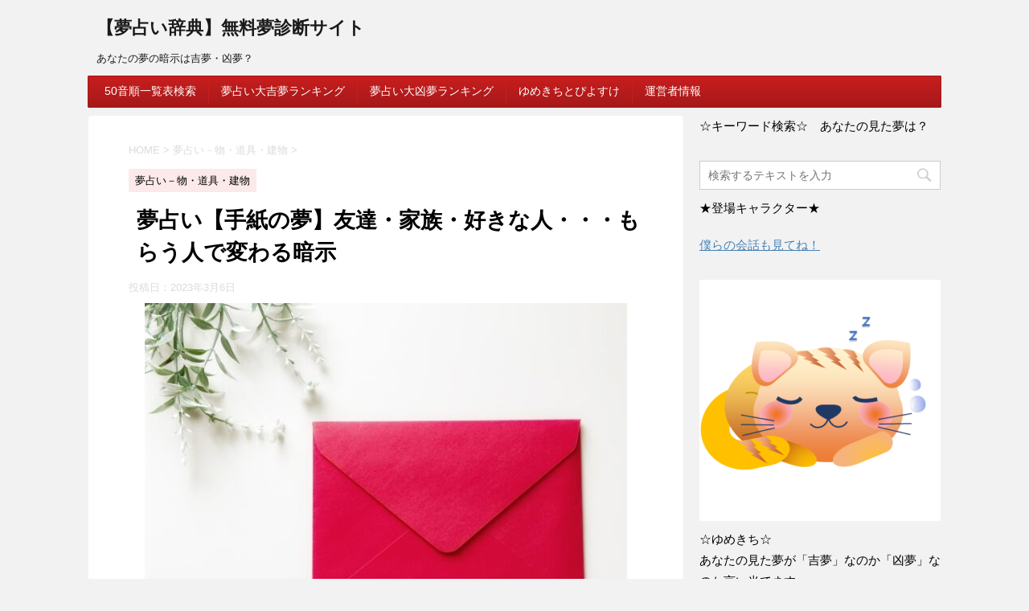

--- FILE ---
content_type: text/html; charset=UTF-8
request_url: https://yumeuranau.com/wp/letter/
body_size: 19330
content:
<!DOCTYPE html>
<!--[if lt IE 7]>
<html class="ie6" lang="ja"> <![endif]-->
<!--[if IE 7]>
<html class="i7" lang="ja"> <![endif]-->
<!--[if IE 8]>
<html class="ie" lang="ja"> <![endif]-->
<!--[if gt IE 8]><!-->
<html lang="ja">
<!--<![endif]-->
<head prefix="og: http://ogp.me/ns# fb: http://ogp.me/ns/fb# article: http://ogp.me/ns/article#">
<meta charset="UTF-8" >
<meta name="google-site-verification" content="LqlGoQWZxW-73r34WbnWpHICba7oeLOoE6kZRLpLArU" />		
<meta name="viewport" content="width=device-width,initial-scale=1.0,user-scalable=no">
<meta name="format-detection" content="telephone=no" >
<link rel="alternate" type="application/rss+xml" title="【夢占い辞典】無料夢診断サイト RSS Feed" href="https://yumeuranau.com/wp/feed/" />
<link rel="pingback" href="https://yumeuranau.com/wp/xmlrpc.php" >
<!--[if lt IE 9]>
<script src="http://css3-mediaqueries-js.googlecode.com/svn/trunk/css3-mediaqueries.js"></script>
<script src="https://yumeuranau.com/wp/wp-content/themes/affinger4/js/html5shiv.js"></script>
<![endif]-->
<title>夢占い【手紙の夢】友達・家族・好きな人・・・もらう人で変わる暗示 - 【夢占い辞典】無料夢診断サイト</title>
<link rel='dns-prefetch' href='//ajax.googleapis.com' />
<link rel='dns-prefetch' href='//fonts.googleapis.com' />
<!-- yumeuranau.com/wp is managing ads with Advanced Ads – https://wpadvancedads.com/ --><script data-wpfc-render="false" id="yumeu-ready">
window.advanced_ads_ready=function(e,a){a=a||"complete";var d=function(e){return"interactive"===a?"loading"!==e:"complete"===e};d(document.readyState)?e():document.addEventListener("readystatechange",(function(a){d(a.target.readyState)&&e()}),{once:"interactive"===a})},window.advanced_ads_ready_queue=window.advanced_ads_ready_queue||[];		</script>
<!-- <link rel='stylesheet' id='ez-icomoon-css'  href='https://yumeuranau.com/wp/wp-content/plugins/easy-table-of-contents/vendor/icomoon/style.min.css?ver=1.7' type='text/css' media='all' /> -->
<!-- <link rel='stylesheet' id='ez-toc-css'  href='https://yumeuranau.com/wp/wp-content/plugins/easy-table-of-contents/assets/css/screen.min.css?ver=1.7' type='text/css' media='all' /> -->
<link rel="stylesheet" type="text/css" href="//yumeuranau.com/wp/wp-content/cache/wpfc-minified/jo7so00h/24o9g.css" media="all"/>
<style id='ez-toc-inline-css' type='text/css'>
div#ez-toc-container p.ez-toc-title {font-size: 120%;}div#ez-toc-container p.ez-toc-title {font-weight: 400;}div#ez-toc-container ul li {font-size: 100%;}div#ez-toc-container {background: #fff;border: 1px solid #2460e2;width: 325px;}div#ez-toc-container p.ez-toc-title {color: #2460e2;}div#ez-toc-container ul.ez-toc-list a {color: #2460e2;}div#ez-toc-container ul.ez-toc-list a:hover {color: #2a6496;}div#ez-toc-container ul.ez-toc-list a:visited {color: #428bca;}
</style>
<link rel='stylesheet' id='fonts-googleapis-montserrat-css'  href='https://fonts.googleapis.com/css?family=Montserrat%3A400&#038;ver=4.9.3' type='text/css' media='all' />
<!-- <link rel='stylesheet' id='normalize-css'  href='https://yumeuranau.com/wp/wp-content/themes/affinger4/css/normalize.css?ver=1.5.9' type='text/css' media='all' /> -->
<!-- <link rel='stylesheet' id='font-awesome-css'  href='https://yumeuranau.com/wp/wp-content/themes/affinger4/css/fontawesome/css/font-awesome.min.css?ver=4.5.0' type='text/css' media='all' /> -->
<!-- <link rel='stylesheet' id='style-css'  href='https://yumeuranau.com/wp/wp-content/themes/affinger4/style.css?ver=4.9.3' type='text/css' media='all' /> -->
<!-- <link rel='stylesheet' id='single2-css'  href='https://yumeuranau.com/wp/wp-content/themes/affinger4/st-kanricss.php' type='text/css' media='all' /> -->
<!-- <link rel='stylesheet' id='single-css'  href='https://yumeuranau.com/wp/wp-content/themes/affinger4/st-rankcss.php' type='text/css' media='all' /> -->
<!-- <link rel='stylesheet' id='st-themecss-css'  href='https://yumeuranau.com/wp/wp-content/themes/affinger4/st-themecss-loader.php?ver=4.9.3' type='text/css' media='all' /> -->
<link rel="stylesheet" type="text/css" href="//yumeuranau.com/wp/wp-content/cache/wpfc-minified/86n37rxt/24o9g.css" media="all"/>
<script type='text/javascript' src='//ajax.googleapis.com/ajax/libs/jquery/1.11.3/jquery.min.js?ver=1.11.3'></script>
<link rel='https://api.w.org/' href='https://yumeuranau.com/wp/wp-json/' />
<link rel='shortlink' href='https://yumeuranau.com/wp/?p=3794' />
<link rel="alternate" type="application/json+oembed" href="https://yumeuranau.com/wp/wp-json/oembed/1.0/embed?url=https%3A%2F%2Fyumeuranau.com%2Fwp%2Fletter%2F" />
<link rel="alternate" type="text/xml+oembed" href="https://yumeuranau.com/wp/wp-json/oembed/1.0/embed?url=https%3A%2F%2Fyumeuranau.com%2Fwp%2Fletter%2F&#038;format=xml" />
<meta name="robots" content="index, follow" />
<link rel="canonical" href="https://yumeuranau.com/wp/letter/" />
<!-- OGP -->
<meta name="twitter:card" content="summary_large_image">
<meta name="twitter:site" content="@yumekichinya">
<meta name="twitter:title" content="夢占い【手紙の夢】友達・家族・好きな人・・・もらう人で変わる暗示">
<meta name="twitter:description" content="<br />
<b>Warning</b>:  count(): Parameter must be an array or an object that implements Countable in <b>/home/kazutaku007/yumeuranau.com/public_html/wp/wp-includes/post-template.php</b> on line <b>284</b><br />
<br />
<b>Warning</b>:  count(): Parameter must be an array or an object that implements Countable in <b>/home/kazutaku007/yumeuranau.com/public_html/wp/wp-includes/post-template.php</b> on line <b>284</b><br />
はじめにメールやラインなどが広まる現代では、手紙を書いたりもらったりするのは何か特別なことのように感じますよね。自身の言葉で、直接書いた文字だからこそ本音を伝えられる手紙。そんな手紙は現実世界でもらっ">
<meta name="twitter:image" content="https://yumeuranau.com/wp/wp-content/uploads/2023/03/26007874_s-e1678106791426.jpg">
<!-- /OGP -->
</head>
<body class="post-template-default single single-post postid-3794 single-format-standard not-front-page aa-prefix-yumeu-" >
<div id="st-ami">
<div id="wrapper" class="">
<div id="wrapper-in">
<header id="">
<div id="headbox-bg">
<div class="clearfix" id="headbox">
<nav id="s-navi" class="pcnone">
<dl class="acordion">
<dt class="trigger">
<p><span class="op"><i class="fa fa-bars"></i></span></p>
<!-- 追加メニュー -->
<!-- 追加メニュー2 -->
</dt>
<dd class="acordion_tree">
<div class="menu"><ul>
<li class="page_item page-item-855"><a href="https://yumeuranau.com/wp/alphabeticalorder/">50音順一覧表検索</a></li>
<li class="page_item page-item-751"><a href="https://yumeuranau.com/wp/fortunate10/">夢占い大吉夢ランキング</a></li>
<li class="page_item page-item-872"><a href="https://yumeuranau.com/wp/misfortune10/">夢占い大凶夢ランキング</a></li>
<li class="page_item page-item-55"><a href="https://yumeuranau.com/wp/character/">ゆめきちとぴよすけ</a></li>
<li class="page_item page-item-2"><a href="https://yumeuranau.com/wp/operatorinformation/">運営者情報</a></li>
</ul></div>
<div class="clear"></div>
</dd>
</dl>
</nav>
<div id="header-l">
<!-- ロゴ又はブログ名 -->
<p class="sitename"><a href="https://yumeuranau.com/wp/">
【夢占い辞典】無料夢診断サイト							</a></p>
<!-- ロゴ又はブログ名ここまで -->
<!-- キャプション -->
<p class="descr">
あなたの夢の暗示は吉夢・凶夢？			</p>
</div><!-- /#header-l -->
<div id="header-r" class="smanone">
</div><!-- /#header-r -->
</div><!-- /#headbox-bg -->
</div><!-- /#headbox clearfix -->
<div id="gazou-wide">
<div id="st-menubox">
<div id="st-menuwide">
<nav class="menu"><ul>
<li class="page_item page-item-855"><a href="https://yumeuranau.com/wp/alphabeticalorder/">50音順一覧表検索</a></li>
<li class="page_item page-item-751"><a href="https://yumeuranau.com/wp/fortunate10/">夢占い大吉夢ランキング</a></li>
<li class="page_item page-item-872"><a href="https://yumeuranau.com/wp/misfortune10/">夢占い大凶夢ランキング</a></li>
<li class="page_item page-item-55"><a href="https://yumeuranau.com/wp/character/">ゆめきちとぴよすけ</a></li>
<li class="page_item page-item-2"><a href="https://yumeuranau.com/wp/operatorinformation/">運営者情報</a></li>
</ul></nav>
</div>
</div>
</div>
</header>
<div id="content-w">
<script async src="//pagead2.googlesyndication.com/pagead/js/adsbygoogle.js"></script>
<script>
(adsbygoogle = window.adsbygoogle || []).push({
google_ad_client: "ca-pub-3169977795174229",
enable_page_level_ads: true
});
</script>
<script>
(function(i,s,o,g,r,a,m){i['GoogleAnalyticsObject']=r;i[r]=i[r]||function(){
(i[r].q=i[r].q||[]).push(arguments)},i[r].l=1*new Date();a=s.createElement(o),
m=s.getElementsByTagName(o)[0];a.async=1;a.src=g;m.parentNode.insertBefore(a,m)
})(window,document,'script','https://www.google-analytics.com/analytics.js','ga');
ga('create', 'UA-44343304-5', 'auto');
ga('send', 'pageview');
</script>
<div id="content" class="clearfix">
<div id="contentInner">
<main>
<article>
<div id="post-3794" class="st-post post-3794 post type-post status-publish format-standard has-post-thumbnail hentry category-7">
<!--ぱんくず -->
<div id="breadcrumb">
<ol itemscope itemtype="http://schema.org/BreadcrumbList">
<li itemprop="itemListElement" itemscope
itemtype="http://schema.org/ListItem"><a href="https://yumeuranau.com/wp" itemprop="item"><span itemprop="name">HOME</span></a> > <meta itemprop="position" content="1" /></li>
<li itemprop="itemListElement" itemscope
itemtype="http://schema.org/ListItem"><a href="https://yumeuranau.com/wp/category/%e5%a4%a2%e5%8d%a0%e3%81%84%ef%bc%8d%e7%89%a9%e3%83%bb%e9%81%93%e5%85%b7%e3%83%bb%e5%bb%ba%e7%89%a9/" itemprop="item">
<span itemprop="name">夢占い－物・道具・建物</span> </a> &gt;<meta itemprop="position" content="2" /></li> 
</ol>
</div>
<!--/ ぱんくず -->
<!--ループ開始 -->
<p class="st-catgroup">
<a href="https://yumeuranau.com/wp/category/%e5%a4%a2%e5%8d%a0%e3%81%84%ef%bc%8d%e7%89%a9%e3%83%bb%e9%81%93%e5%85%b7%e3%83%bb%e5%bb%ba%e7%89%a9/" title="View all posts in 夢占い－物・道具・建物" rel="category tag"><span class="catname st-catid7">夢占い－物・道具・建物</span></a>					</p>
<h1 class="entry-title">夢占い【手紙の夢】友達・家族・好きな人・・・もらう人で変わる暗示</h1>
<div class="blogbox ">
<p><span class="kdate">
投稿日：<time class="updated" datetime="2023-03-06T21:49:55+0900">2023年3月6日</time>
</span></p>
</div>
<div class="mainbox">
<div id="nocopy" oncontextmenu="return false" onMouseDown="return false;" style="-moz-user-select: none; -khtml-user-select: none; user-select: none;-webkit-touch-callout:none; -webkit-user-select:none;"><!-- コピー禁止エリアここから -->
<div class="entry-content">
<p><img class="aligncenter size-full wp-image-3799" src="https://yumeuranau.com/wp/wp-content/uploads/2023/03/26007874_s-e1678106791426.jpg" alt="" width="600" height="450" /></p>
<p><strong>はじめに</strong></p>
<p>メールやラインなどが広まる現代では、手紙を書いたりもらったりするのは何か特別なことのように感じますよね。</p>
<p>自身の言葉で、直接書いた文字だからこそ本音を伝えられる手紙。</p>
<p>そんな手紙は現実世界でもらっても記憶に残りますが、夢の中でもらってもかなり印象に残るのではないでしょうか？</p>
<p>手紙の夢を見たら、その夢にはどんなメッセージが込められているのか…。</p>
<p>夢は、無意識の状態で見るため潜在意識からのメッセージが数多く隠されています。</p>
<p>だからこそ、余計に意味が気になってしまいますよね。</p>
<p>本記事では、手紙に関する夢に込められたメッセージについて一緒に考えていきましょう。</p>
<p>あなたの見た手紙の夢が、あなたに何を伝えたかったのかを知るために、まずは夢占いにおける手紙の基本的な意味からみていきましょう。</p>
<p>&nbsp;</p>
<div class="yumeu-%e3%82%b3%e3%83%b3%e3%83%86%e3%83%b3%e3%83%84" style="margin-left: auto; margin-right: auto; text-align: center; " id="yumeu-1040692319"><center>スポンサードリンク</center>
<div style="margin-left:-15px;margin-right:-15px;">
<script async src="//pagead2.googlesyndication.com/pagead/js/adsbygoogle.js"></script>
<!-- 夢占いレスポンシブ -->
<ins class="adsbygoogle"
style="display:block"
data-ad-client="ca-pub-3169977795174229"
data-ad-slot="8880580695"
data-ad-format="rectangle"
data-full-width-responsive="true"></ins>
<script>
(adsbygoogle = window.adsbygoogle || []).push({});
</script>
</div></div><div id="ez-toc-container" class="counter-hierarchy counter-decimal">
<div class="ez-toc-title-container">
<p class="ez-toc-title">　　　　　　　もくじ</p>
<span class="ez-toc-title-toggle"></span></div>
<nav><ul class="ez-toc-list"><li><a href="#i" title="「手紙の夢」が暗示するもの">「手紙の夢」が暗示するもの</a></li><li><a href="#i-2" title="シチュエーション別「手紙の夢」の暗示">シチュエーション別「手紙の夢」の暗示</a><ul><li><a href="#i-3" title="【手紙を開封する夢】">【手紙を開封する夢】</a></li><li><a href="#i-4" title="【手紙を書く夢】">【手紙を書く夢】</a></li><li><a href="#i-5" title="【手紙を送る夢】">【手紙を送る夢】</a></li><li><a href="#i-6" title="【好きな人から手紙をもらう夢】">【好きな人から手紙をもらう夢】</a></li><li><a href="#i-7" title="【家族から手紙をもらう夢】">【家族から手紙をもらう夢】</a></li><li><a href="#i-8" title="【友達から手紙をもらう夢】">【友達から手紙をもらう夢】</a></li><li><a href="#i-9" title="【知り合いから手紙をもらう夢】">【知り合いから手紙をもらう夢】</a></li><li><a href="#i-10" title="【嫌いな人から手紙をもらう夢】">【嫌いな人から手紙をもらう夢】</a></li><li><a href="#i-11" title="【珍しい切手が貼られた手紙をもらう夢】">【珍しい切手が貼られた手紙をもらう夢】</a></li><li><a href="#i-12" title="【中身が空の手紙を受け取る夢】">【中身が空の手紙を受け取る夢】</a></li><li><a href="#i-13" title="【手紙に貼る切手を買う夢】">【手紙に貼る切手を買う夢】</a></li><li><a href="#i-14" title="【手紙を捨てる夢】">【手紙を捨てる夢】</a></li><li><a href="#i-15" title="【手紙を何度も書き直す夢】">【手紙を何度も書き直す夢】</a></li><li><a href="#i-16" title="【手紙を放置する夢】">【手紙を放置する夢】</a></li><li><a href="#i-17" title="【手紙を破る夢】">【手紙を破る夢】</a></li><li><a href="#i-18" title="【手紙に文字が書けない夢】">【手紙に文字が書けない夢】</a></li><li><a href="#i-19" title="【他人の手紙を開封する夢】">【他人の手紙を開封する夢】</a></li><li><a href="#i-20" title="【恋人から手紙をもらう夢】">【恋人から手紙をもらう夢】</a></li><li><a href="#i-21" title="【白紙の手紙をもらう夢】">【白紙の手紙をもらう夢】</a></li><li><a href="#i-22" title="【切手のない手紙が届く夢】">【切手のない手紙が届く夢】</a></li><li><a href="#i-23" title="【宛先不明の手紙が届く夢】">【宛先不明の手紙が届く夢】</a></li><li><a href="#i-24" title="【届いた手紙が読めない夢】">【届いた手紙が読めない夢】</a></li><li><a href="#i-25" title="【手紙が届く夢】">【手紙が届く夢】</a></li><li><a href="#i-26" title="【ラブレターを書く夢】">【ラブレターを書く夢】</a></li><li><a href="#i-27" title="【手紙を紛失する夢】">【手紙を紛失する夢】</a></li></ul></li></ul></nav></div>
<h2><span class="ez-toc-section" id="i"><strong>「手紙の夢」が暗示するもの</strong></span></h2>
<p>夢における手紙が暗示するものには大きくわけて3つの意味があります。</p>
<p><span class="hutoaka">「コミュニケーション」</span></p>
<p><span class="hutoaka">「秘密」</span></p>
<p><span class="hutoaka">「情報」</span></p>
<p>夢占いにおける手紙は、コミュニケーションの象徴です。</p>
<p>あなたの周囲の人に理解されたい、関わりたいという思いが手紙に反映されているのです。</p>
<p>手紙の内容にあなたの願望や本心が表れている場合もあるため、それを知ることで周囲の人と円滑なコミュニケーションをとることにもつながっていきます。</p>
<p>周囲の人にあなたを理解してもらうには、まずはあなた自身があなたを知らなければなりません。</p>
<p>あなたが本当は何を願い、どんな気持ちを抱いているのか…。</p>
<p>夢の中の手紙を思い出しながら、深層心理を探ってみるといいかもしれませんね。</p>
<p>&nbsp;</p>
<p>また、手紙の夢はあなた自身の隠された秘密や過去を象徴している場合も。</p>
<p>手紙はあなた自身の心を写し出す鏡。</p>
<p>そこに書かれたメッセージには、あなたの心の本音が映し出されている場合もあります。</p>
<p>今後の人生を左右する重要なメッセージである場合もあるため、手紙の夢を見た場合は、内容をメモなどに記しておくといいでしょう。</p>
<p>今は意味がわからなくても、後から重要なヒントであったと気づく場合もあるかもしれませんよ。</p>
<p>&nbsp;</p>
<p>そしてもう一つ、手紙は情報伝達の手段であることから、何かしらの情報があなたに届くことを表している場合もあります。</p>
<p>ただし、手紙の夢は基本的には逆夢といって夢とは逆の内容になるため注意してください。</p>
<p>良い知らせの手紙を受け取ったからと、安心するのは禁物。</p>
<p>良い情報の場合は、実際には悪い出来事が起こる警告であり、悪い情報の場合は吉報が届く暗示。</p>
<p>夢と現実では真逆の意味になるため、注意が必要です。</p>
<p>このように手紙の夢といっても、状況によって意味は大きく変わってきます。</p>
<p>&nbsp;</p>
<div class="yumeu-%e8%a8%98%e4%ba%8b%e4%b8%ad" id="yumeu-1250285774"><center>スポンサードリンク</center>
<div style="margin-left:-15px;margin-right:-15px;">
<script async src="//pagead2.googlesyndication.com/pagead/js/adsbygoogle.js"></script>
<!-- 夢占い記事中レスポンシブ -->
<ins class="adsbygoogle"
style="display:block"
data-ad-client="ca-pub-3169977795174229"
data-ad-slot="9992978665"
data-ad-format="rectangle"
data-full-width-responsive="true"></ins>
<script>
(adsbygoogle = window.adsbygoogle || []).push({});
</script>
</div></div><h2><span class="ez-toc-section" id="i-2"><strong>シチュエーション別「手紙の夢」の暗示</strong></span></h2>
<p>夢の中であなた誰からの手紙を受け取っていたのでしょうか？</p>
<p>親しい友達からだったかもしれませんし、恋人やパートナーなどからだったかもしれません。</p>
<p>もしくは、まったく見ず知らずの人や差出人が不明だったという場合もあるでしょう。</p>
<p>また、あなた自身が手紙を書いていたかもしれませんね。</p>
<p>夢は、一つのキーワードだけですべての意味を理解することはできません。</p>
<p>状況や登場人物、あなたの行動によって意味は大きく変わってきます。</p>
<p>ここからは、吉夢、凶夢、吉凶混合夢の3つにわけてシチュエーション別の夢の意味をご紹介していきます。</p>
<p>あなたの見た夢を思い出しながら、夢に隠されたメッセージを一緒に確認していきましょう。</p>
<p>&nbsp;</p>
<p><span class="oomozi"><strong>☆</strong><strong>吉夢☆</strong></span></p>
<h3><span class="ez-toc-section" id="i-3"><strong>【手紙を開封する夢】</strong></span></h3>
<div class="st-kaiwa-box kaiwaicon1 clearfix"><div class="st-kaiwa-face"><img src="https://yumeuranau.com/wp/wp-content/uploads/2022/04/アイコン1.jpg" width="60px"><div class="st-kaiwa-face-name"></div></div><div class="st-kaiwa-area"><div class="st-kaiwa-hukidashi"><span class="hutoaka oomozi">＜吉夢＞</span>と言えます。</div></div></div>
<p>手紙を開封する夢は、願望成就の暗示です。</p>
<p>仕事での昇進が決まったり、親友と呼べる存在ができたり、新しい恋人が見つかったりするなど、嬉しい出来事が起こりそうです。</p>
<p>また、願望成就のためのヒントを受け取る可能性もあるため、願望に対してのアンテナをしっかりとはっておくことも重要です。</p>
<p>願望達成のためのヒントとなる出来事が起こるかもしれませんし、誰かから重要なアドバイスを得られるかもしれません。</p>
<p>起こることすべてが願望成就につながっているととらえ、些細な事にもしっかりと目を配るように心がけましょう。</p>
<p>&nbsp;</p>
<h3><span class="ez-toc-section" id="i-4"><strong>【手紙を書く夢】</strong></span></h3>
<div class="st-kaiwa-box kaiwaicon1 clearfix"><div class="st-kaiwa-face"><img src="https://yumeuranau.com/wp/wp-content/uploads/2022/04/アイコン1.jpg" width="60px"><div class="st-kaiwa-face-name"></div></div><div class="st-kaiwa-area"><div class="st-kaiwa-hukidashi"><span class="hutoaka oomozi">＜吉夢＞</span>と言えます。</div></div></div>
<p>手紙を書く夢は、あなたが自分自身と向き合っていることを表しています。</p>
<p>今のあなたは、自身の考えや想いをしっかりと理解したいと思っているようです。</p>
<p>そのため、文字を書いて頭の中を整理している状態なのかもしれませんね。</p>
<p>頭の中には様々な情報があるため、なかなか考えがまとまらない場合もあるでしょうが、焦る必要はありません。</p>
<p>冷静に一つずつ考えていけば、あなたの本当の願望や不安などをしっかりと把握することができるはずです。</p>
<p>自分を知ることができれば、あなたが今度どうすればいいのかの答えもおのずと見えてくるはず。</p>
<p>焦らず、じっくりと自分自身の心の声に耳を傾けてくださいね。</p>
<p>&nbsp;</p>
<h3><span class="ez-toc-section" id="i-5"><strong>【手紙を送る夢】</strong></span></h3>
<div class="st-kaiwa-box kaiwaicon1 clearfix"><div class="st-kaiwa-face"><img src="https://yumeuranau.com/wp/wp-content/uploads/2022/04/アイコン1.jpg" width="60px"><div class="st-kaiwa-face-name"></div></div><div class="st-kaiwa-area"><div class="st-kaiwa-hukidashi"><span class="hutoaka oomozi">＜吉夢＞</span>と言えます。</div></div></div>
<p>手紙を送る夢は、現状好転するサインです。</p>
<p>今のあなたには、悩み事があったり、問題を抱えていたりするかもしれませんが、近いうちに状況は好転していきそうです。</p>
<p>夢の中で送っている相手がハッキリしている場合は、その人がキーパーソンとなり、状況が動き出すはず。</p>
<p>この機会に一度相談したり、交流したりするといいでしょう。</p>
<p>きっと現状を打破するヒントを得られるはずですよ。</p>
<p>&nbsp;</p>
<h3><span class="ez-toc-section" id="i-6"><strong>【好きな人から手紙をもらう夢】</strong></span></h3>
<div class="st-kaiwa-box kaiwaicon1 clearfix"><div class="st-kaiwa-face"><img src="https://yumeuranau.com/wp/wp-content/uploads/2022/04/アイコン1.jpg" width="60px"><div class="st-kaiwa-face-name"></div></div><div class="st-kaiwa-area"><div class="st-kaiwa-hukidashi"><span class="hutoaka oomozi">＜吉夢＞</span>と言えます。</div></div></div>
<p>好きな人から手紙をもらう夢は、あなたが相手との関係を深めたいと思っていることを表しています。</p>
<p>正夢ではないのだと残念に思うかもしれませんね。</p>
<p>しかし、それだけの想いがあなたの中にあるのですから、この夢を機に実際に行動してみてはどうでしょうか？</p>
<p>相手に積極的に交流したり、食事に誘ったり、手紙を出したりするのもいいかもしれませんね。</p>
<p>好意を寄せられたことは、素直に喜んでもらえるはず。</p>
<p>その後、どうなるかは、あなたの行動次第。</p>
<p>結果を気にせず、まずは一歩踏み出してみましょう。</p>
<p>&nbsp;</p>
<h3><span class="ez-toc-section" id="i-7"><strong>【家族から手紙をもらう夢】</strong></span></h3>
<div class="st-kaiwa-box kaiwaicon1 clearfix"><div class="st-kaiwa-face"><img src="https://yumeuranau.com/wp/wp-content/uploads/2022/04/アイコン1.jpg" width="60px"><div class="st-kaiwa-face-name"></div></div><div class="st-kaiwa-area"><div class="st-kaiwa-hukidashi"><span class="hutoaka oomozi">＜吉夢＞</span>と言えます。</div></div></div>
<p>家族から手紙をもらう夢は、家族があなたを気にかけているサインです。</p>
<p>家族は、近しい存在ですが、一人暮らしや独立などすれば、頻繁に話す機会もなくなってしまいます。</p>
<p>しかし、家族であることに変わりはありませんから、きっとあなたのことを心配してくれているはず。</p>
<p>最近、連絡を取っていないのであれば、この機会に近況報告するのもいいでしょう。</p>
<p>あなたが元気でいると伝えれば、家族も安心てくれるはずですよ。</p>
<p>&nbsp;</p>
<h3><span class="ez-toc-section" id="i-8"><strong>【友達から手紙をもらう夢】</strong></span></h3>
<div class="st-kaiwa-box kaiwaicon1 clearfix"><div class="st-kaiwa-face"><img src="https://yumeuranau.com/wp/wp-content/uploads/2022/04/アイコン1.jpg" width="60px"><div class="st-kaiwa-face-name"></div></div><div class="st-kaiwa-area"><div class="st-kaiwa-hukidashi"><span class="hutoaka oomozi">＜吉夢＞</span>と言えます。</div></div></div>
<p>友達から手紙をもらう夢は、友達があなたを気にかけている暗示です。</p>
<p>「しばらく会っていないけど、元気にしているかな？」とあなたのことを思ってくれているようです。</p>
<p>友達として付き合っていても、環境が変われば、関係性が変化する場合もあります。</p>
<p>しかし、お互いに大切な存在であることに変わりはないはずです。</p>
<p>疎遠になっている友達がいるなら、久しぶりに連絡してみるといいでしょう。</p>
<p>きっとあなたからの連絡を喜んでくれるはずですよ。</p>
<p>&nbsp;</p>
<h3><span class="ez-toc-section" id="i-9"><strong>【知り合いから手紙をもらう夢】</strong></span></h3>
<div class="st-kaiwa-box kaiwaicon1 clearfix"><div class="st-kaiwa-face"><img src="https://yumeuranau.com/wp/wp-content/uploads/2022/04/アイコン1.jpg" width="60px"><div class="st-kaiwa-face-name"></div></div><div class="st-kaiwa-area"><div class="st-kaiwa-hukidashi"><span class="hutoaka oomozi">＜吉夢＞</span>と言えます。</div></div></div>
<p>あなたの知っている人から手紙をもらう夢は、あなたが相手に対して興味を抱いていることを表しています。</p>
<p>相手のことをもっと知りたい、仲良くなりたいと感じているのかもしれませんね。</p>
<p>誰かと仲良くなるためには、待っているだけではダメ。</p>
<p>あなたの方からも歩み寄る姿勢を持つことが、大切です。</p>
<p>笑顔で話しかけたり、挨拶したりするなどして、少しずつお互いの距離を縮めていきましょう。</p>
<p>あなたを知ってもらい、相手を知ることで、素敵な関係性を構築していけるはずですよ。</p>
<p>&nbsp;</p>
<h3><span class="ez-toc-section" id="i-10"><strong>【嫌いな人から手紙をもらう夢】</strong></span></h3>
<div class="st-kaiwa-box kaiwaicon1 clearfix"><div class="st-kaiwa-face"><img src="https://yumeuranau.com/wp/wp-content/uploads/2022/04/アイコン1.jpg" width="60px"><div class="st-kaiwa-face-name"></div></div><div class="st-kaiwa-area"><div class="st-kaiwa-hukidashi"><span class="hutoaka oomozi">＜吉夢＞</span>と言えます。</div></div></div>
<p>嫌いな人から手紙をもらう夢は、あなたが相手と仲良くなりたいと感じていることを表しています。</p>
<p>嫌いと思いながらも相手が気になったり、共感したりしているのではありませんか？</p>
<p>「好きの反対は、無関心」ともいうように、嫌いと感じることには何かしらの意味があるはず。</p>
<p>避けるだけでなく、時にはあなたから歩み寄ってみてはどうでしょうか？</p>
<p>お互いに誤解している部分があるだけで、本当は共通点がたくさんあることがわかるかもしれませんよ。</p>
<p>&nbsp;</p>
<h3><span class="ez-toc-section" id="i-11"><strong>【珍しい切手が貼られた手紙をもらう夢】</strong></span></h3>
<div class="st-kaiwa-box kaiwaicon1 clearfix"><div class="st-kaiwa-face"><img src="https://yumeuranau.com/wp/wp-content/uploads/2022/04/アイコン1.jpg" width="60px"><div class="st-kaiwa-face-name"></div></div><div class="st-kaiwa-area"><div class="st-kaiwa-hukidashi"><span class="hutoaka oomozi">＜吉夢＞</span>と言えます。</div></div></div>
<p>記念切手や珍しい切手など、普段とは違う切手が印象に残っている夢は、出会いの暗示です。</p>
<p>長い付き合いになるような人物や、パートナーとなりえる人物に巡り合えそうです。</p>
<p>今後出会う人とは、あなたからも積極的に交流を持ってみるといいでしょう。</p>
<p>その人との出会いを通じて、人生がより色鮮やかになっていくはずですよ。</p>
<p>&nbsp;</p>
<h3><span class="ez-toc-section" id="i-12"><strong>【中身が空の手紙を受け取る夢】</strong></span></h3>
<div class="st-kaiwa-box kaiwaicon1 clearfix"><div class="st-kaiwa-face"><img src="https://yumeuranau.com/wp/wp-content/uploads/2022/04/アイコン1.jpg" width="60px"><div class="st-kaiwa-face-name"></div></div><div class="st-kaiwa-area"><div class="st-kaiwa-hukidashi"><span class="hutoaka oomozi">＜吉夢＞</span>と言えます。</div></div></div>
<p>受け取った手紙に何も入っていなかった夢は、新しい展開が待ち受けているサインです。</p>
<p>新しい友人ができたり、新しい仕事に就いたり、新しい場所に引越ししたりするなど、新しい体験をすることになりそうです。</p>
<p>これまでとは状況が変わるため、不安に思う部分もあるかもしれませんが、あなたが前向きな気持ちを忘れなければ大丈夫。</p>
<p>新しい経験は、あなたに新しい考え方や価値観をもたらしてくれるはずですよ。</p>
<p>&nbsp;</p>
<h3><span class="ez-toc-section" id="i-13"><strong>【手紙に貼る切手を買う夢】</strong></span></h3>
<div class="st-kaiwa-box kaiwaicon1 clearfix"><div class="st-kaiwa-face"><img src="https://yumeuranau.com/wp/wp-content/uploads/2022/04/アイコン1.jpg" width="60px"><div class="st-kaiwa-face-name"></div></div><div class="st-kaiwa-area"><div class="st-kaiwa-hukidashi"><span class="hutoaka oomozi">＜吉夢＞</span>と言えます。</div></div></div>
<p>手紙を送るため切手を買う夢は、対人運上昇の暗示です。</p>
<p>周囲と上手にコミュニケーションが取れたり、自己表現ができるようになったりするなど、周囲の人と円滑なコミュニケーションを築くことができそうです。</p>
<p>何かやりたいことがあるなら、周囲に相談したり、協力を求めたりするといいでしょう。</p>
<p>きっと一人でやるよりも、より大きな成果を収められるはずですよ。</p>
<p>&nbsp;</p>
<p><span class="oomozi"><strong>☆</strong><strong>凶夢☆</strong></span></p>
<h3><span class="ez-toc-section" id="i-14">【手紙を捨てる夢】</span></h3>
<div class="st-kaiwa-box kaiwaicon2 clearfix"><div class="st-kaiwa-face"><img src="https://yumeuranau.com/wp/wp-content/uploads/2022/04/アイコン2.jpg" width="60px"><div class="st-kaiwa-face-name"></div></div><div class="st-kaiwa-area"><div class="st-kaiwa-hukidashi"><span class="hutoaka oomozi">＜凶夢＞</span>です。</div></div></div>
<p>受け取った手紙を捨てる夢は、あなたに隠しごとがあることを表しています。</p>
<p>誰しも、隠しごとの一つや二つあるものですが、それが重荷になっているのならば、誰かに相談してみるのもいいでしょう。</p>
<p>信頼できる友人や家族、恋人などに打ち明けてみると、気持ちが楽になるはずです。</p>
<p>「誰にも言えない」と自分の殻に閉じこもってしまわず、一度胸の内をさらけ出してみましょう。</p>
<p>あなたが思っているほど深刻な問題ではなかったと、気付くかもしれませんよ。</p>
<p>&nbsp;</p>
<h3><span class="ez-toc-section" id="i-15">【手紙を何度も書き直す夢】</span></h3>
<div class="st-kaiwa-box kaiwaicon2 clearfix"><div class="st-kaiwa-face"><img src="https://yumeuranau.com/wp/wp-content/uploads/2022/04/アイコン2.jpg" width="60px"><div class="st-kaiwa-face-name"></div></div><div class="st-kaiwa-area"><div class="st-kaiwa-hukidashi"><span class="hutoaka oomozi">＜凶夢＞</span>です。</div></div></div>
<p>手紙を何度も書き直したり、書き間違えたりする夢は、あなたの気持ちが混乱しているサインです。</p>
<p>頭の中が整理できずに、考えがまとまらない状況なのかもしれませんね。</p>
<p>そうなると、イライラしたり、失望したりするかもしれませんが、焦りは禁物。</p>
<p>自棄になって行動すれば、事態を深刻にしてしまう可能性も…。</p>
<p>焦って答えを出そうとせず、じっくりと自身と見つめなおす時間をとってみましょう。</p>
<p>大丈夫、向き合う事さえ放棄しなければ、いずれ答えは見つかるはずですよ。</p>
<p>&nbsp;</p>
<h3><span class="ez-toc-section" id="i-16">【手紙を放置する夢】</span></h3>
<div class="st-kaiwa-box kaiwaicon2 clearfix"><div class="st-kaiwa-face"><img src="https://yumeuranau.com/wp/wp-content/uploads/2022/04/アイコン2.jpg" width="60px"><div class="st-kaiwa-face-name"></div></div><div class="st-kaiwa-area"><div class="st-kaiwa-hukidashi"><span class="hutoaka oomozi">＜凶夢＞</span>です。</div></div></div>
<p>手紙を放置する夢は、あなたの現実逃避願望が高まっているサインです。</p>
<p>あなたは現状への不満やストレスを抱えており、その状況から逃げ出したいと感じているようです。</p>
<p>しかし、あなた自身もよくわかっているはず。</p>
<p>「逃げても何も変わらない」と。</p>
<p>ここは覚悟を決めて、周囲の人と話し合ったり、現状を見直したりするなど、現状を改善するために行動を起こしてみましょう。</p>
<p>あなたが真摯に対応すれば、きっと周囲の人も理解を示してくれるはず。</p>
<p>現状を変える一歩は大変かもしれませんが、悪化させるよりよっぽどマシ。</p>
<p>あなた自身の気持ちを楽にするためにも、現状改善に向けてできることから始めてみてくださいね。</p>
<p>&nbsp;</p>
<h3><span class="ez-toc-section" id="i-17">【手紙を破る夢】</span></h3>
<div class="st-kaiwa-box kaiwaicon2 clearfix"><div class="st-kaiwa-face"><img src="https://yumeuranau.com/wp/wp-content/uploads/2022/04/アイコン2.jpg" width="60px"><div class="st-kaiwa-face-name"></div></div><div class="st-kaiwa-area"><div class="st-kaiwa-hukidashi"><span class="hutoaka oomozi">＜凶夢＞</span>です。</div></div></div>
<p>手紙を破る夢は、あなたが周囲の人に対して壁を感じていることを表しています。</p>
<p>「どうせ理解されない」と自身の気持ちを伝えることを、諦めてしまっていませんか？</p>
<p>あなたが心を閉ざしてしまえば、周囲の人があなたを理解できるチャンスは奪われてしまいます。</p>
<p>それがひどくなれば、周囲から完全に孤立してしまう可能性も。</p>
<p>そうなる前に、あなた自身が殻を破って飛び出す勇気を持つことが大切です。</p>
<p>一度で理解してもらえないなら、言葉を変えて何度も伝える努力をしてみましょう。</p>
<p>あなたが素直に気持ちを伝えれば、きっと相手の方も気持ちを理解してくれるはずですよ。</p>
<p>&nbsp;</p>
<h3><span class="ez-toc-section" id="i-18">【手紙に文字が書けない夢】</span></h3>
<div class="st-kaiwa-box kaiwaicon2 clearfix"><div class="st-kaiwa-face"><img src="https://yumeuranau.com/wp/wp-content/uploads/2022/04/アイコン2.jpg" width="60px"><div class="st-kaiwa-face-name"></div></div><div class="st-kaiwa-area"><div class="st-kaiwa-hukidashi"><span class="hutoaka oomozi">＜凶夢＞</span>です。</div></div></div>
<p>鉛筆の芯が折れたり、ボールペンのインクが出なくなったりするなど、手紙に文字が書けない夢は、現状のままでは願望が叶わないことを示唆しています。</p>
<p>達成への手段が間違っていたり、方向性を見失っていたりするなど、願望への取り組みを見直す必要がありそうです。</p>
<p>もしかすると、根本的に自分に自信がないことが原因で、諦めの気持ちが芽生えているのかもしれませんね。</p>
<p>しかし、せっかく持った願望なのですから、叶えたいですよね。</p>
<p>方法を見直したり、やり方を変えたり、自分の気持ちに向き合ったりして、願望に対する取り組みの方法を変えてみるといいでしょう。</p>
<p>書けない鉛筆やボールペンにこだわらずに、新しい物に変えればいいように、願望を叶える方法はいくらだってあるはず。</p>
<p>一つの手段や考えに固執せずに、自由な視点を忘れないでくださいね。</p>
<p>&nbsp;</p>
<h3><span class="ez-toc-section" id="i-19">【他人の手紙を開封する夢】</span></h3>
<div class="st-kaiwa-box kaiwaicon2 clearfix"><div class="st-kaiwa-face"><img src="https://yumeuranau.com/wp/wp-content/uploads/2022/04/アイコン2.jpg" width="60px"><div class="st-kaiwa-face-name"></div></div><div class="st-kaiwa-area"><div class="st-kaiwa-hukidashi"><span class="hutoaka oomozi">＜凶夢＞</span>です。</div></div></div>
<p>他の人に届いた手紙をこっそりと開封したり、盗み見したりする夢は、トラブルに巻き込まれる暗示です。</p>
<p>原因は、無関係なことに首を突っ込んでしまうあなたの言動にあるようです。</p>
<p>他人を詮索したり、おせっかいをやいたりすると、あなた自身がしんどい状況に追いつめられてしまいそうです。</p>
<p>優しさから手を貸してあげたいと思う場合もあるでしょうが、見守ってあげる事も時には必要です。</p>
<p>相手から相談してくるまで、しばらくはそっとしておいてあげましょう。</p>
<p>あなたの力が必要になったら、相手から話してくれるはずですよ。</p>
<p><strong> </strong></p>
<h3><span class="ez-toc-section" id="i-20"><strong>【恋人から手紙をもらう夢】</strong></span></h3>
<div class="st-kaiwa-box kaiwaicon2 clearfix"><div class="st-kaiwa-face"><img src="https://yumeuranau.com/wp/wp-content/uploads/2022/04/アイコン2.jpg" width="60px"><div class="st-kaiwa-face-name"></div></div><div class="st-kaiwa-area"><div class="st-kaiwa-hukidashi"><span class="hutoaka oomozi">＜凶夢＞</span>です。</div></div></div>
<p>恋人から手紙をもらう夢は、恋人があなたに対して不満を抱いているサインです。</p>
<p>好きだからと相手に干渉しすぎたり、束縛したりしていませんか？</p>
<p>近づきたいという気持ちはわかりますが、一方的に距離を縮めようとしても、相手からすればとまどいを感じてしまう場合も。</p>
<p>恋人だけに固執し過ぎず、他のことにも意識を向けるようにしてみましょう。</p>
<p>趣味を楽しんだり、友達と過ごしたり、旅行に行ったりするのもいいかもしれませんね。</p>
<p>あなたが自分の時間を充実させれば、お互いに程よい距離感を保ち、ゆっくりと関係性を構築していけるはずですよ。</p>
<p>&nbsp;</p>
<h3><span class="ez-toc-section" id="i-21"><strong>【白紙の手紙をもらう夢】</strong></span></h3>
<div class="st-kaiwa-box kaiwaicon2 clearfix"><div class="st-kaiwa-face"><img src="https://yumeuranau.com/wp/wp-content/uploads/2022/04/アイコン2.jpg" width="60px"><div class="st-kaiwa-face-name"></div></div><div class="st-kaiwa-area"><div class="st-kaiwa-hukidashi"><span class="hutoaka oomozi">＜凶夢＞</span>です。</div></div></div>
<p>白紙の手紙をもらう夢は、相手があなたとの関係性をリセットしたいと考えていることを表しています。</p>
<p>恋人や配偶者からの手紙であれば、別れの暗示。</p>
<p>友達からの手紙であるならば、あなたと距離を置きたいと考えているサイン。</p>
<p>いずれにしろ、相手の方はあなたとお関係を白紙に戻したいと考えているようです。</p>
<p>この夢を見たら、相手との関係をもう一度見つめなおしてみましょう。</p>
<p>相手に我慢ばかり強いていないか、わがままな言動で相手を振り回していないかなど、言動を見つめ直してみる必要があるかもしれませんね。</p>
<p>あなたにとって大切な相手ならなおさら。</p>
<p>失ってから気付いて後悔するなんてことにならないように、関係修復に努めてくださいね。</p>
<p>&nbsp;</p>
<h3><span class="ez-toc-section" id="i-22"><strong>【切手のない手紙が届く夢】</strong></span></h3>
<div class="st-kaiwa-box kaiwaicon2 clearfix"><div class="st-kaiwa-face"><img src="https://yumeuranau.com/wp/wp-content/uploads/2022/04/アイコン2.jpg" width="60px"><div class="st-kaiwa-face-name"></div></div><div class="st-kaiwa-area"><div class="st-kaiwa-hukidashi"><span class="hutoaka oomozi">＜凶夢＞</span>です。</div></div></div>
<p>切手の貼られていない手紙が届く夢は、金運低下の暗示です。</p>
<p>衝動買いをしてしまったり、危ない儲け話に乗ってしまったりするなど、大きな支出を招いてしまいそうです。</p>
<p>もしくは、財布を落としたり、カードを盗まれてしまったりする可能性もあるので、十分に注意が必要です。</p>
<p>金銭管理はしっかりとするようにして、貴重品についても厳重に保管するようにしましょう。</p>
<p>&nbsp;</p>
<h3><span class="ez-toc-section" id="i-23"><strong>【宛先不明の手紙が届く夢】</strong></span></h3>
<div class="st-kaiwa-box kaiwaicon2 clearfix"><div class="st-kaiwa-face"><img src="https://yumeuranau.com/wp/wp-content/uploads/2022/04/アイコン2.jpg" width="60px"><div class="st-kaiwa-face-name"></div></div><div class="st-kaiwa-area"><div class="st-kaiwa-hukidashi"><span class="hutoaka oomozi">＜凶夢＞</span>です。</div></div></div>
<p>宛名がない宛先不明の手紙が届く夢は、トラブルの暗示です。</p>
<p>特に、対人関係でのトラブルにくれぐれも注意してください。</p>
<p>不用意な発言で相手を傷つけたり、横柄な態度で相手に嫌な思いをさせたりしてはいませか？</p>
<p>些細なきっかけで、深刻なトラブルを引き起こしてしまう場合もあります。</p>
<p>相手を気遣い思いやった言動を心がけ、無用なトラブルを招いてしまわないように心がけてくださいね。</p>
<p>&nbsp;</p>
<h3><span class="ez-toc-section" id="i-24"><strong>【届いた手紙が読めない夢】</strong></span></h3>
<div class="st-kaiwa-box kaiwaicon2 clearfix"><div class="st-kaiwa-face"><img src="https://yumeuranau.com/wp/wp-content/uploads/2022/04/アイコン2.jpg" width="60px"><div class="st-kaiwa-face-name"></div></div><div class="st-kaiwa-area"><div class="st-kaiwa-hukidashi"><span class="hutoaka oomozi">＜凶夢＞</span>です。</div></div></div>
<p>届いた手紙が解読不能な文字だったり、擦れていて判読できなかったりする夢は、対人関係でのすれ違いを暗示しています。</p>
<p>周囲の人とのコミュニケーションがしっかりとれていなかったり、言葉が足りずに相手に誤解を与えたりということがあるようです。</p>
<p>「これぐらいわかれよ」との気持ちがあるのかもしれませんが、人によって言葉のとらえ方は違うもの。</p>
<p>正確に伝えなければ、思わぬトラブルを招く可能性もあります。</p>
<p>周囲の人との良好な関係を保つためにも、コミュニケーションをしっかりと取るように心がけましょう。</p>
<p>&nbsp;</p>
<p><span class="oomozi"><strong>☆</strong><strong>吉夢・凶夢の両パターン☆</strong></span></p>
<h3><span class="ez-toc-section" id="i-25"><strong>【手紙が届く夢】</strong></span></h3>
<div class="st-kaiwa-box kaiwaicon1 clearfix"><div class="st-kaiwa-face"><img src="https://yumeuranau.com/wp/wp-content/uploads/2022/04/アイコン1.jpg" width="60px"><div class="st-kaiwa-face-name"></div></div><div class="st-kaiwa-area"><div class="st-kaiwa-hukidashi"><span class="hutoaka oomozi">＜半吉半凶夢＞</span>と言えます。</div></div></div>
<p><strong>＜吉夢の場合＞</strong></p>
<p>手紙が届く夢は、何かしらの知らせが届くことを暗示していますが、手紙の内容によって意味が変わってきます。</p>
<p>悪い知らせが書いてあった場合は、現実では良いことが起こる暗示です。</p>
<p>仕事で昇進したり、新しい友達ができたり、臨時収入があったりするなど、嬉しい出来事が起こりそうです。</p>
<p>夢の印象は悪いかもしれませんが、現実では逆の現象が起こる「逆夢」と呼ばれるものなので、安心してくださいね。</p>
<p>&nbsp;</p>
<p><strong>＜凶夢の場合＞</strong></p>
<p>逆にあなたを喜ばせるような手紙であった場合は、嫌な出来事が起こる暗示。</p>
<p>仕事でミスをしたり、恋人と喧嘩してしまったりするなど、悪い現象が起こりそうです。</p>
<p>夢での印象とは真逆な現象が起こるため、いつも以上に気を引き締めておきましょう。</p>
<p>&nbsp;</p>
<h3><span class="ez-toc-section" id="i-26"><strong>【ラブレターを書く夢】</strong></span></h3>
<div class="st-kaiwa-box kaiwaicon1 clearfix"><div class="st-kaiwa-face"><img src="https://yumeuranau.com/wp/wp-content/uploads/2022/04/アイコン1.jpg" width="60px"><div class="st-kaiwa-face-name"></div></div><div class="st-kaiwa-area"><div class="st-kaiwa-hukidashi"><span class="hutoaka oomozi">＜半吉半凶夢＞</span>と言えます。</div></div></div>
<p><strong>＜吉夢の場合＞</strong></p>
<p>ラブレターを書く夢は、好きな人に対するあなたの気持ちを表していますが、書いている状況によって意味が違ってきます。</p>
<p>スラスラと文字を書いている場合は、二人の関係が進展する暗示です。</p>
<p>相手と二人で過ごせたり、相手から急接近してきたりするなど、あなたにとって喜ばしい状況になりそうです。</p>
<p>二人の関係を進展させるためにも、素直な気持ちで相手に接するといいでしょう。</p>
<p>&nbsp;</p>
<p><strong>＜凶夢の場合＞</strong></p>
<p>何度も書き直したり、別れを告げたりする場合は、先行きが不安な恋であることを表しています。</p>
<p>状況がなかなか進展しなかったり、恋が実らずに終わったりするなど、悲しい結末を迎えてしまいそうです。</p>
<p>もしかすると、あなた自身の心の中に相手を想い続けることに対する諦めの気持ちが芽生えているのかもしれませんね。</p>
<p>この機会に、あなたの素直な気持ちに耳を傾けてみるといいでしょう。</p>
<p>誰かを好きになるのは、本当は素敵な事のはず。</p>
<p>しかし、それが辛いなら想いを断ち切ることも時には必要です。</p>
<p>あなたが本当は相手とどうしたいのか、一度じっくりと考えてみてくださいね。</p>
<p>&nbsp;</p>
<h3><span class="ez-toc-section" id="i-27"><strong>【手紙を紛失する夢】</strong></span></h3>
<div class="st-kaiwa-box kaiwaicon1 clearfix"><div class="st-kaiwa-face"><img src="https://yumeuranau.com/wp/wp-content/uploads/2022/04/アイコン1.jpg" width="60px"><div class="st-kaiwa-face-name"></div></div><div class="st-kaiwa-area"><div class="st-kaiwa-hukidashi"><span class="hutoaka oomozi">＜半吉半凶夢＞</span>と言えます。</div></div></div>
<p><strong>＜吉夢の場合＞</strong></p>
<p>手紙を紛失する夢は、心境の変化を表していますが、失った手紙によって意味が変わってきます。</p>
<p>汚れていたり、嫌な内容の手紙だったりする場合は、不安が解消される暗示です。</p>
<p>あなたを悩ませていた状況が改善し、穏やかな日々を過ごせるようになりそうなので、安心してくださいね。</p>
<p>&nbsp;</p>
<p><strong>＜凶夢の場合＞</strong></p>
<p>失った手紙が大切なものだった場合は、心の支えを失う暗示です。</p>
<p>信頼できる友人が遠くに引っ越すことになったり、恋人を別れたりするなど、あなたの精神的な支柱を失ってしまうような出来事が起こりそうです。</p>
<p>支えを失って、自分を見失ってしまいそうになるかもしれませんね。</p>
<p>一時的に落ち込むのは仕方ありませんが、いつまでも引きずっていては運気も低迷したまま。</p>
<p>気持ちに区切りをつけたら、少しずつでも前を向いて進んでいきましょう。</p>
<p>あなたが前向きに過ごしていけば、運気も開けていき、喜ばしい出来事も起こるようになるはずですよ。</p>
<p>&nbsp;</p>
<p>以上、「手紙の夢」についてシチュエーション別に意味をご説明してきました。</p>
<p>&nbsp;</p>
<p>手紙には、あなたの想いや、相手からの気持ちが込められているもの。</p>
<p>それは夢の中で受け取った手紙も同様です。</p>
<p>あなたが誰かに伝えたい思いや、誰かがあなたに打ち明けたい気持ちが手紙の夢に反映されているのです。</p>
<p>しかし、その想いはいいものばかりではありません。</p>
<p>夢の内容によっては、あなたに対する批判が込められている可能性もあります。</p>
<p>あなたの見た夢の状況を思い出して、あなた自身の気持ちに向き合ったり、周囲の人とのコミュニケーションを見直したりする機会とするといいかもしれませんね。</p>
<p>&nbsp;</p>
<p>今回の情報が、あなたの本音に気付くきかっけになっていれば幸いです。</p>
</div>
</div><!-- コピー禁止エリアここまで -->
<div class="adbox">
<div style="padding-top:10px;">
</div>
</div>
<div class="kizi-under-box">			<div class="textwidget"><p>よく読まれている記事</p>
<p><a href="http://yumeuranau.com/wp/fortunate10/">大吉夢ランキング１０！見れたら超ラッキー</a></p>
<p><a href="http://yumeuranau.com/wp/misfortune10/">大凶夢ランキング１０！見たら要注意・・・</a></p>
<p><a href="http://yumeuranau.com/wp/alphabeticalorder/">キーワード検索・５０音検索</a></p>
<p>&nbsp;</p>
</div>
</div><div class="kizi-under-box">			<div class="textwidget"><p style="text-align: center;">★あなたにおすすめ記事はこちら★<br />
<script async src="//pagead2.googlesyndication.com/pagead/js/adsbygoogle.js"></script><br />
<ins class="adsbygoogle"
style="display:block"
data-ad-format="autorelaxed"
data-ad-client="ca-pub-3169977795174229"
data-ad-slot="9578045695"></ins><br />
<script>
(adsbygoogle = window.adsbygoogle || []).push({});
</script></p>
</div>
</div>						
</div><!-- .mainboxここまで -->
<div class="sns">
<ul class="clearfix">
<!--ツイートボタン-->
<li class="twitter"> 
<a rel="nofollow" onclick="window.open('//twitter.com/intent/tweet?url=https%3A%2F%2Fyumeuranau.com%2Fwp%2Fletter%2F&text=%E5%A4%A2%E5%8D%A0%E3%81%84%E3%80%90%E6%89%8B%E7%B4%99%E3%81%AE%E5%A4%A2%E3%80%91%E5%8F%8B%E9%81%94%E3%83%BB%E5%AE%B6%E6%97%8F%E3%83%BB%E5%A5%BD%E3%81%8D%E3%81%AA%E4%BA%BA%E3%83%BB%E3%83%BB%E3%83%BB%E3%82%82%E3%82%89%E3%81%86%E4%BA%BA%E3%81%A7%E5%A4%89%E3%82%8F%E3%82%8B%E6%9A%97%E7%A4%BA&via=yumekichinya&tw_p=tweetbutton', '', 'width=500,height=450'); return false;"><i class="fa fa-twitter"></i><span class="snstext " >Twitter</span></a>
</li>
<!--Facebookボタン-->      
<li class="facebook">
<a href="//www.facebook.com/sharer.php?src=bm&u=https%3A%2F%2Fyumeuranau.com%2Fwp%2Fletter%2F&t=%E5%A4%A2%E5%8D%A0%E3%81%84%E3%80%90%E6%89%8B%E7%B4%99%E3%81%AE%E5%A4%A2%E3%80%91%E5%8F%8B%E9%81%94%E3%83%BB%E5%AE%B6%E6%97%8F%E3%83%BB%E5%A5%BD%E3%81%8D%E3%81%AA%E4%BA%BA%E3%83%BB%E3%83%BB%E3%83%BB%E3%82%82%E3%82%89%E3%81%86%E4%BA%BA%E3%81%A7%E5%A4%89%E3%82%8F%E3%82%8B%E6%9A%97%E7%A4%BA" target="_blank" rel="nofollow"><i class="fa fa-facebook"></i><span class="snstext " >Facebook</span>
</a>
</li>
<!--Google+1ボタン-->
<li class="googleplus">
<a href="https://plus.google.com/share?url=https%3A%2F%2Fyumeuranau.com%2Fwp%2Fletter%2F" target="_blank" rel="nofollow"><i class="fa fa-google-plus"></i><span class="snstext " >Google+</span></a>
</li>
<!--ポケットボタン-->      
<li class="pocket">
<a rel="nofollow" onclick="window.open('//getpocket.com/edit?url=https%3A%2F%2Fyumeuranau.com%2Fwp%2Fletter%2F&title=%E5%A4%A2%E5%8D%A0%E3%81%84%E3%80%90%E6%89%8B%E7%B4%99%E3%81%AE%E5%A4%A2%E3%80%91%E5%8F%8B%E9%81%94%E3%83%BB%E5%AE%B6%E6%97%8F%E3%83%BB%E5%A5%BD%E3%81%8D%E3%81%AA%E4%BA%BA%E3%83%BB%E3%83%BB%E3%83%BB%E3%82%82%E3%82%89%E3%81%86%E4%BA%BA%E3%81%A7%E5%A4%89%E3%82%8F%E3%82%8B%E6%9A%97%E7%A4%BA', '', 'width=500,height=350'); return false;"><i class="fa fa-get-pocket"></i><span class="snstext " >Pocket</span></a></li>
<!--はてブボタン-->  
<li class="hatebu">       
<a href="//b.hatena.ne.jp/entry/https://yumeuranau.com/wp/letter/" class="hatena-bookmark-button" data-hatena-bookmark-layout="simple" title="夢占い【手紙の夢】友達・家族・好きな人・・・もらう人で変わる暗示" rel="nofollow"><span style="font-weight:bold" class="fa-hatena">B!</span><span class="snstext " >はてブ</span>
</a><script type="text/javascript" src="//b.st-hatena.com/js/bookmark_button.js" charset="utf-8" async="async"></script>
</li>
<!--LINEボタン-->   
<li class="line">
<a href="//line.me/R/msg/text/?%E5%A4%A2%E5%8D%A0%E3%81%84%E3%80%90%E6%89%8B%E7%B4%99%E3%81%AE%E5%A4%A2%E3%80%91%E5%8F%8B%E9%81%94%E3%83%BB%E5%AE%B6%E6%97%8F%E3%83%BB%E5%A5%BD%E3%81%8D%E3%81%AA%E4%BA%BA%E3%83%BB%E3%83%BB%E3%83%BB%E3%82%82%E3%82%89%E3%81%86%E4%BA%BA%E3%81%A7%E5%A4%89%E3%82%8F%E3%82%8B%E6%9A%97%E7%A4%BA%0Ahttps%3A%2F%2Fyumeuranau.com%2Fwp%2Fletter%2F" target="_blank" rel="nofollow"><i class="fa fa-comment" aria-hidden="true"></i><span class="snstext" >LINE</span></a>
</li>     
</ul>
</div> 
<p class="tagst">
<i class="fa fa-folder-open-o" aria-hidden="true"></i>-<a href="https://yumeuranau.com/wp/category/%e5%a4%a2%e5%8d%a0%e3%81%84%ef%bc%8d%e7%89%a9%e3%83%bb%e9%81%93%e5%85%b7%e3%83%bb%e5%bb%ba%e7%89%a9/" rel="category tag">夢占い－物・道具・建物</a><br/>
</p>
<aside>
<p class="author" style="display:none;"><a href="https://yumeuranau.com/wp/author/kazutaku007/" title="夢ねこ" class="vcard author"><span class="fn">author</span></a></p>
<!--ループ終了-->
<!--関連記事-->
<h4 class="point"><span class="point-in">関連記事</span></h4>
<div class="kanren ">
<dl class="clearfix">
<dt><a href="https://yumeuranau.com/wp/phone/">
<img width="150" height="150" src="https://yumeuranau.com/wp/wp-content/uploads/2017/07/pixta_26745773_L-150x150.jpg" class="attachment-thumbnail size-thumbnail wp-post-image" alt="" srcset="https://yumeuranau.com/wp/wp-content/uploads/2017/07/pixta_26745773_L-150x150.jpg 150w, https://yumeuranau.com/wp/wp-content/uploads/2017/07/pixta_26745773_L-100x100.jpg 100w" sizes="(max-width: 150px) 100vw, 150px" />											</a></dt>
<dd>
<h5 class="kanren-t"><a href="https://yumeuranau.com/wp/phone/">
夢占い電話（携帯・スマホ）の夢17種。恋愛関係の進展の暗示も！						</a></h5>
<div class="smanone2">
<p>はじめに 携帯電話やスマホの急速な広がりから、外出先でも、すぐに連絡が取れるようになりました。 一昔前には、当たり前のようにあった公衆電話が、今ではほとんど見掛けることがありませんね。 &nbsp;  ... </p>
</div>
</dd>
</dl>
<dl class="clearfix">
<dt><a href="https://yumeuranau.com/wp/engine/">
<img width="150" height="150" src="https://yumeuranau.com/wp/wp-content/uploads/2021/12/pixta_81149609_M-150x150.jpg" class="attachment-thumbnail size-thumbnail wp-post-image" alt="" srcset="https://yumeuranau.com/wp/wp-content/uploads/2021/12/pixta_81149609_M-150x150.jpg 150w, https://yumeuranau.com/wp/wp-content/uploads/2021/12/pixta_81149609_M-100x100.jpg 100w" sizes="(max-width: 150px) 100vw, 150px" />											</a></dt>
<dd>
<h5 class="kanren-t"><a href="https://yumeuranau.com/wp/engine/">
夢占い【エンジンの夢】エンジン音が心地よいと吉、汚れていると凶夢						</a></h5>
<div class="smanone2">
<p>車やバイク、飛行機など乗り物はもちろん、機械を動かすのにも欠かせないエンジン。 やる気に満ちて活動的になることをエンジンがかかると表現されることもあります。 そんなエンジンですが、夢に表れたときどんな ... </p>
</div>
</dd>
</dl>
<dl class="clearfix">
<dt><a href="https://yumeuranau.com/wp/arch/">
<img width="150" height="150" src="https://yumeuranau.com/wp/wp-content/uploads/2021/11/AME_muroranhakucyou_TP_V4-150x150.jpg" class="attachment-thumbnail size-thumbnail wp-post-image" alt="" srcset="https://yumeuranau.com/wp/wp-content/uploads/2021/11/AME_muroranhakucyou_TP_V4-150x150.jpg 150w, https://yumeuranau.com/wp/wp-content/uploads/2021/11/AME_muroranhakucyou_TP_V4-100x100.jpg 100w" sizes="(max-width: 150px) 100vw, 150px" />											</a></dt>
<dd>
<h5 class="kanren-t"><a href="https://yumeuranau.com/wp/arch/">
夢占い【アーチ・橋の夢】立派で大きいと吉、木造や壊れると凶夢						</a></h5>
<div class="smanone2">
<p>はじめに アーチというと結婚の際にくぐるアーチを思い浮かべる人も多いのではないでしょうか。 アーチをくぐるという場面を想像するだけで、なんだかわくわくしてきてしまいます。 また、アーチに似たもので「橋 ... </p>
</div>
</dd>
</dl>
<dl class="clearfix">
<dt><a href="https://yumeuranau.com/wp/chair/">
<img width="150" height="150" src="https://yumeuranau.com/wp/wp-content/uploads/2021/12/kawamura1029IMGL4319_TP_V4-150x150.jpg" class="attachment-thumbnail size-thumbnail wp-post-image" alt="" srcset="https://yumeuranau.com/wp/wp-content/uploads/2021/12/kawamura1029IMGL4319_TP_V4-150x150.jpg 150w, https://yumeuranau.com/wp/wp-content/uploads/2021/12/kawamura1029IMGL4319_TP_V4-100x100.jpg 100w" sizes="(max-width: 150px) 100vw, 150px" />											</a></dt>
<dd>
<h5 class="kanren-t"><a href="https://yumeuranau.com/wp/chair/">
夢占い【椅子の夢】高級な椅子は運気の上昇、椅子から落ちると運気低迷						</a></h5>
<div class="smanone2">
<p>はじめに 椅子といえばどんな椅子を思い浮かべますか？ 部長や社長の座る椅子ですか？ それとも学校で児童や生徒が座る椅子ですか？ はたまた家族団らんのテーブルを囲むための椅子ですか？ 椅子と一言で言って ... </p>
</div>
</dd>
</dl>
<dl class="clearfix">
<dt><a href="https://yumeuranau.com/wp/variousshapes/">
<img width="150" height="150" src="https://yumeuranau.com/wp/wp-content/uploads/2021/12/pixta_74657553_M-150x150.jpg" class="attachment-thumbnail size-thumbnail wp-post-image" alt="" srcset="https://yumeuranau.com/wp/wp-content/uploads/2021/12/pixta_74657553_M-150x150.jpg 150w, https://yumeuranau.com/wp/wp-content/uploads/2021/12/pixta_74657553_M-100x100.jpg 100w" sizes="(max-width: 150px) 100vw, 150px" />											</a></dt>
<dd>
<h5 class="kanren-t"><a href="https://yumeuranau.com/wp/variousshapes/">
夢占い【いろいろな形の夢】丸・三角・四角・星型・ハート型なら吉夢						</a></h5>
<div class="smanone2">
<p>みなさんはどんな形がお好きですか。 丸っこいフォルムが好きという方もいらっしゃるし、三角や四角などのクールな印象の形が好きな方もいらっしゃいますよね。 そんな形に関してですが、夢に表れたときはどんなメ ... </p>
</div>
</dd>
</dl>
</div>
<!--ページナビ-->
<div class="p-navi clearfix">
<dl>
<dt>PREV</dt>
<dd>
<a href="https://yumeuranau.com/wp/blackout/">夢占い【停電の夢】ブレーカーが落ちるのはうっかりミスへの警告夢</a>
</dd>
<dt>NEXT</dt>
<dd>
<a href="https://yumeuranau.com/wp/television/">夢占い【テレビの夢】消えないと現実逃避、壊れると判断力低下の暗示</a>
</dd>
</dl>
</div>
</aside>
</div>
<!--/post-->
</article>
</main>
</div>
<!-- /#contentInner -->
<div id="side">
<aside>
<div class="side-topad">
<div class="ad">			<div class="textwidget"><p>☆キーワード検索☆　あなたの見た夢は？</p>
</div>
</div><div class="ad"><div id="search">
<form method="get" id="searchform" action="https://yumeuranau.com/wp/">
<label class="hidden" for="s">
</label>
<input type="text" placeholder="検索するテキストを入力" value="" name="s" id="s" />
<input type="image" src="https://yumeuranau.com/wp/wp-content/themes/affinger4/images/search.png" alt="検索" id="searchsubmit" />
</form>
</div>
<!-- /stinger --> </div><div class="ad">			<div class="textwidget"><p>★登場キャラクター★</p>
<p><a href="http://yumeuranau.com/wp/character/">僕らの会話も見てね！</a></p>
</div>
</div><div class="ad"><p style="display:none">ゆめきち</p><a href="http://yumeuranau.com/wp/character/" target="_self" class="widget_sp_image-image-link" title="ゆめきち"><img width="300" height="300" alt="ゆめきち" class="attachment-medium aligncenter" style="max-width: 100%;" srcset="https://yumeuranau.com/wp/wp-content/uploads/2022/02/yumekichi-300x300.png 300w, https://yumeuranau.com/wp/wp-content/uploads/2022/02/yumekichi-150x150.png 150w, https://yumeuranau.com/wp/wp-content/uploads/2022/02/yumekichi-100x100.png 100w, https://yumeuranau.com/wp/wp-content/uploads/2022/02/yumekichi-e1649916588573.png 200w" sizes="(max-width: 300px) 100vw, 300px" src="https://yumeuranau.com/wp/wp-content/uploads/2022/02/yumekichi-300x300.png" /></a><div class="widget_sp_image-description" ><p>☆ゆめきち☆<br />
あなたの見た夢が「吉夢」なのか「凶夢」なのか言い当てます。</p>
</div></div><div class="ad"><p style="display:none">ぴよすけ</p><a href="http://yumeuranau.com/wp/character/" target="_self" class="widget_sp_image-image-link" title="ぴよすけ"><img width="300" height="300" alt="ぴよすけ" class="attachment-medium aligncenter" style="max-width: 100%;" srcset="https://yumeuranau.com/wp/wp-content/uploads/2022/02/piyosuke-300x300.png 300w, https://yumeuranau.com/wp/wp-content/uploads/2022/02/piyosuke-150x150.png 150w, https://yumeuranau.com/wp/wp-content/uploads/2022/02/piyosuke-100x100.png 100w, https://yumeuranau.com/wp/wp-content/uploads/2022/02/piyosuke-e1649916600104.png 200w" sizes="(max-width: 300px) 100vw, 300px" src="https://yumeuranau.com/wp/wp-content/uploads/2022/02/piyosuke-300x300.png" /></a><div class="widget_sp_image-description" ><p>☆ぴよすけ☆<br />
寝ぼけながらも、あなたの見た夢の「対策」を的確に答えてくれます。</p>
</div></div>			</div>
<div class="kanren ">
<dl class="clearfix">
<dt><a href="https://yumeuranau.com/wp/jumpdown/">
<img width="150" height="150" src="https://yumeuranau.com/wp/wp-content/uploads/2023/03/25561197_s-150x150.jpg" class="attachment-thumbnail size-thumbnail wp-post-image" alt="" srcset="https://yumeuranau.com/wp/wp-content/uploads/2023/03/25561197_s-150x150.jpg 150w, https://yumeuranau.com/wp/wp-content/uploads/2023/03/25561197_s-100x100.jpg 100w" sizes="(max-width: 150px) 100vw, 150px" />											</a></dt>
<dd>
<div class="blog_info ">
<p>2023/03/27</p>
</div>
<h5><a href="https://yumeuranau.com/wp/jumpdown/">夢占い【飛び降りる夢】助かると成功へ！家族なら後ろめたさの暗示</a></h5>
<div class="smanone2">
</div>
</dd>
</dl>
<dl class="clearfix">
<dt><a href="https://yumeuranau.com/wp/library/">
<img width="150" height="150" src="https://yumeuranau.com/wp/wp-content/uploads/2023/03/25725624_s-150x150.jpg" class="attachment-thumbnail size-thumbnail wp-post-image" alt="" srcset="https://yumeuranau.com/wp/wp-content/uploads/2023/03/25725624_s-150x150.jpg 150w, https://yumeuranau.com/wp/wp-content/uploads/2023/03/25725624_s-100x100.jpg 100w" sizes="(max-width: 150px) 100vw, 150px" />											</a></dt>
<dd>
<div class="blog_info ">
<p>2023/03/27</p>
</div>
<h5><a href="https://yumeuranau.com/wp/library/">夢占い【図書館の夢】勉強すると吉夢、働くと今の仕事に不満が</a></h5>
<div class="smanone2">
</div>
</dd>
</dl>
<dl class="clearfix">
<dt><a href="https://yumeuranau.com/wp/lizard/">
<img width="150" height="150" src="https://yumeuranau.com/wp/wp-content/uploads/2023/03/534222_s-150x150.jpg" class="attachment-thumbnail size-thumbnail wp-post-image" alt="" srcset="https://yumeuranau.com/wp/wp-content/uploads/2023/03/534222_s-150x150.jpg 150w, https://yumeuranau.com/wp/wp-content/uploads/2023/03/534222_s-100x100.jpg 100w" sizes="(max-width: 150px) 100vw, 150px" />											</a></dt>
<dd>
<div class="blog_info ">
<p>2023/03/20</p>
</div>
<h5><a href="https://yumeuranau.com/wp/lizard/">夢占い【トカゲの夢】トカゲが逃げるとトラブル回避の吉夢！</a></h5>
<div class="smanone2">
</div>
</dd>
</dl>
<dl class="clearfix">
<dt><a href="https://yumeuranau.com/wp/tiger/">
<img width="150" height="150" src="https://yumeuranau.com/wp/wp-content/uploads/2023/03/22486194_s-150x150.jpg" class="attachment-thumbnail size-thumbnail wp-post-image" alt="" srcset="https://yumeuranau.com/wp/wp-content/uploads/2023/03/22486194_s-150x150.jpg 150w, https://yumeuranau.com/wp/wp-content/uploads/2023/03/22486194_s-100x100.jpg 100w" sizes="(max-width: 150px) 100vw, 150px" />											</a></dt>
<dd>
<div class="blog_info ">
<p>2023/03/20</p>
</div>
<h5><a href="https://yumeuranau.com/wp/tiger/">夢占い【虎の夢】虎が家に入ってくると家族全員に幸運が訪れる暗示！</a></h5>
<div class="smanone2">
</div>
</dd>
</dl>
<dl class="clearfix">
<dt><a href="https://yumeuranau.com/wp/terro/">
<img width="150" height="150" src="https://yumeuranau.com/wp/wp-content/uploads/2023/03/133950_s-150x150.jpg" class="attachment-thumbnail size-thumbnail wp-post-image" alt="" srcset="https://yumeuranau.com/wp/wp-content/uploads/2023/03/133950_s-150x150.jpg 150w, https://yumeuranau.com/wp/wp-content/uploads/2023/03/133950_s-100x100.jpg 100w" sizes="(max-width: 150px) 100vw, 150px" />											</a></dt>
<dd>
<div class="blog_info ">
<p>2023/03/13</p>
</div>
<h5><a href="https://yumeuranau.com/wp/terro/">夢占い【テロの夢】助かると状況改善、テロリストと戦うと競争の暗示</a></h5>
<div class="smanone2">
</div>
</dd>
</dl>
</div>		
<div id="mybox">
<div class="ad"><h4 class="menu_underh2">カテゴリー</h4>		<ul>
<li class="cat-item cat-item-11"><a href="https://yumeuranau.com/wp/category/50%e9%9f%b3%e9%a0%86%e6%a4%9c%e7%b4%a2/" >50音順検索</a>
</li>
<li class="cat-item cat-item-9"><a href="https://yumeuranau.com/wp/category/%e5%a4%a2%e3%81%ae%e9%9b%91%e5%ad%a6/" >夢の雑学</a>
</li>
<li class="cat-item cat-item-5"><a href="https://yumeuranau.com/wp/category/%e5%a4%a2%e5%8d%a0%e3%81%84%ef%bc%8d%e3%82%b7%e3%83%81%e3%83%a5%e3%82%a8%e3%83%bc%e3%82%b7%e3%83%a7%e3%83%b3/" >夢占い－シチュエーション</a>
</li>
<li class="cat-item cat-item-6"><a href="https://yumeuranau.com/wp/category/%e5%a4%a2%e5%8d%a0%e3%81%84%ef%bc%8d%e4%b9%97%e3%82%8a%e7%89%a9/" >夢占い－乗り物</a>
</li>
<li class="cat-item cat-item-3"><a href="https://yumeuranau.com/wp/category/%e5%a4%a2%e5%8d%a0%e3%81%84%ef%bc%8d%e4%ba%ba%e9%96%93/" >夢占い－人間</a>
</li>
<li class="cat-item cat-item-2"><a href="https://yumeuranau.com/wp/category/%e5%a4%a2%e5%8d%a0%e3%81%84%ef%bc%8d%e5%8b%95%e7%89%a9/" >夢占い－動物</a>
</li>
<li class="cat-item cat-item-4"><a href="https://yumeuranau.com/wp/category/%e5%a4%a2%e5%8d%a0%e3%81%84%ef%bc%8d%e7%81%bd%e5%ae%b3/" >夢占い－災害・事故・病気</a>
</li>
<li class="cat-item cat-item-7"><a href="https://yumeuranau.com/wp/category/%e5%a4%a2%e5%8d%a0%e3%81%84%ef%bc%8d%e7%89%a9%e3%83%bb%e9%81%93%e5%85%b7%e3%83%bb%e5%bb%ba%e7%89%a9/" >夢占い－物・道具・建物</a>
</li>
<li class="cat-item cat-item-8"><a href="https://yumeuranau.com/wp/category/%e8%87%aa%e7%84%b6/" >夢占い－自然</a>
</li>
<li class="cat-item cat-item-10"><a href="https://yumeuranau.com/wp/category/%e5%a4%a2%e5%8d%a0%e3%81%84%ef%bc%8d%e8%b6%85%e5%b8%b8%e3%83%bb%e8%b6%85%e8%87%aa%e7%84%b6%e7%8f%be%e8%b1%a1/" >夢占い－超常・超自然現象</a>
</li>
<li class="cat-item cat-item-12"><a href="https://yumeuranau.com/wp/category/%e9%a3%9f%e3%81%b9%e7%89%a9/" >夢占い－食べ物</a>
</li>
</ul>
</div>		</div>
<div id="scrollad">
<!--ここにgoogleアドセンスコードを貼ると規約違反になるので注意して下さい-->
</div>
</aside>
</div>
<!-- /#side -->
</div>
<!--/#content -->
</div><!-- /contentw -->
<footer>
<div id="footer">
<div id="footer-in">
<div class="footermenust"><ul>
<li class="page_item page-item-855"><a href="https://yumeuranau.com/wp/alphabeticalorder/">50音順一覧表検索</a></li>
<li class="page_item page-item-751"><a href="https://yumeuranau.com/wp/fortunate10/">夢占い大吉夢ランキング</a></li>
<li class="page_item page-item-872"><a href="https://yumeuranau.com/wp/misfortune10/">夢占い大凶夢ランキング</a></li>
<li class="page_item page-item-55"><a href="https://yumeuranau.com/wp/character/">ゆめきちとぴよすけ</a></li>
<li class="page_item page-item-2"><a href="https://yumeuranau.com/wp/operatorinformation/">運営者情報</a></li>
</ul></div>
<!-- フッターのメインコンテンツ -->
<h3 class="footerlogo">
<!-- ロゴ又はブログ名 -->
<a href="https://yumeuranau.com/wp/">
【夢占い辞典】無料夢診断サイト								</a>
</h3>
<p>
<a href="https://yumeuranau.com/wp/">あなたの夢の暗示は吉夢・凶夢？</a>
</p>
</div>
</div>
</footer>
</div>
<!-- /#wrapperin -->
</div>
<!-- /#wrapper -->
</div><!-- /#st-ami -->
<!-- ページトップへ戻る -->
<div id="page-top"><a href="#wrapper" class="fa fa-angle-up"></a></div>
<!-- ページトップへ戻る　終わり -->
<p class="copyr" data-copyr>Copyright&copy; 【夢占い辞典】無料夢診断サイト ,  2026 AllRights Reserved Powered by <a href="http://manualstinger.com/cr" rel="nofollow">AFFINGER4</a>.</p><script type='text/javascript' src='https://yumeuranau.com/wp/wp-includes/js/comment-reply.min.js?ver=4.9.3'></script>
<script type='text/javascript' src='https://yumeuranau.com/wp/wp-content/themes/affinger4/js/base.js?ver=4.9.3'></script>
<script type='text/javascript' src='https://yumeuranau.com/wp/wp-content/themes/affinger4/js/scroll.js?ver=4.9.3'></script>
<script type='text/javascript' src='https://yumeuranau.com/wp/wp-content/themes/affinger4/js/jquery.tubular.1.0.js?ver=4.9.3'></script>
<script type='text/javascript' src='https://yumeuranau.com/wp/wp-includes/js/wp-embed.min.js?ver=4.9.3'></script>
<script type='text/javascript' src='https://yumeuranau.com/wp/wp-content/plugins/easy-table-of-contents/vendor/smooth-scroll/jquery.smooth-scroll.min.js?ver=1.5.5'></script>
<script type='text/javascript' src='https://yumeuranau.com/wp/wp-content/plugins/easy-table-of-contents/vendor/js-cookie/js.cookie.min.js?ver=2.0.3'></script>
<script type='text/javascript' src='https://yumeuranau.com/wp/wp-content/plugins/easy-table-of-contents/vendor/sticky-kit/jquery.sticky-kit.min.js?ver=1.9.2'></script>
<script type='text/javascript' src='https://yumeuranau.com/wp/wp-content/plugins/easy-table-of-contents/vendor/waypoints/jquery.waypoints.min.js?ver=1.9.2'></script>
<script type='text/javascript'>
/* <![CDATA[ */
var ezTOC = {"smooth_scroll":"1","scroll_offset":"30"};
/* ]]> */
</script>
<script type='text/javascript' src='https://yumeuranau.com/wp/wp-content/plugins/easy-table-of-contents/assets/js/front.min.js?ver=1.7'></script>
<script type="text/javascript" id="flying-scripts">const loadScriptsTimer=setTimeout(loadScripts,4*1000);const userInteractionEvents=["mouseover","keydown","touchstart","touchmove","wheel"];userInteractionEvents.forEach(function(event){window.addEventListener(event,triggerScriptLoader,{passive:!0})});function triggerScriptLoader(){loadScripts();clearTimeout(loadScriptsTimer);userInteractionEvents.forEach(function(event){window.removeEventListener(event,triggerScriptLoader,{passive:!0})})}
function loadScripts(){document.querySelectorAll("script[data-type='lazy']").forEach(function(elem){elem.setAttribute("src",elem.getAttribute("data-src"))})}</script>
<script>
(function (window, document, $, undefined) {
'use strict';
$(function () {
var s = $('[data-copyr]'), t = $('#footer-in');
s.length && t.length && t.append(s);
});
}(window, window.document, jQuery));
</script><script data-wpfc-render="false">!function(){window.advanced_ads_ready_queue=window.advanced_ads_ready_queue||[],advanced_ads_ready_queue.push=window.advanced_ads_ready;for(var d=0,a=advanced_ads_ready_queue.length;d<a;d++)advanced_ads_ready(advanced_ads_ready_queue[d])}();</script></body></html><!-- WP Fastest Cache file was created in 0.29976916313171 seconds, on 21-01-26 3:08:54 -->

--- FILE ---
content_type: text/html; charset=utf-8
request_url: https://www.google.com/recaptcha/api2/aframe
body_size: 248
content:
<!DOCTYPE HTML><html><head><meta http-equiv="content-type" content="text/html; charset=UTF-8"></head><body><script nonce="gbLc3dME-FUwHSLg002ybg">/** Anti-fraud and anti-abuse applications only. See google.com/recaptcha */ try{var clients={'sodar':'https://pagead2.googlesyndication.com/pagead/sodar?'};window.addEventListener("message",function(a){try{if(a.source===window.parent){var b=JSON.parse(a.data);var c=clients[b['id']];if(c){var d=document.createElement('img');d.src=c+b['params']+'&rc='+(localStorage.getItem("rc::a")?sessionStorage.getItem("rc::b"):"");window.document.body.appendChild(d);sessionStorage.setItem("rc::e",parseInt(sessionStorage.getItem("rc::e")||0)+1);localStorage.setItem("rc::h",'1768963705750');}}}catch(b){}});window.parent.postMessage("_grecaptcha_ready", "*");}catch(b){}</script></body></html>

--- FILE ---
content_type: text/css
request_url: https://yumeuranau.com/wp/wp-content/cache/wpfc-minified/jo7so00h/24o9g.css
body_size: 1639
content:
@font-face{font-family:ez-toc-icomoon;src:url(//yumeuranau.com/wp/wp-content/plugins/easy-table-of-contents/vendor/icomoon/fonts/ez-toc-icomoon.eot?-5j7dhv);src:url(//yumeuranau.com/wp/wp-content/plugins/easy-table-of-contents/vendor/icomoon/fonts/ez-toc-icomoon.eot?#iefix-5j7dhv) format('embedded-opentype'),url(//yumeuranau.com/wp/wp-content/plugins/easy-table-of-contents/vendor/icomoon/fonts/ez-toc-icomoon.ttf?-5j7dhv) format('truetype'),url(//yumeuranau.com/wp/wp-content/plugins/easy-table-of-contents/vendor/icomoon/fonts/ez-toc-icomoon.woff?-5j7dhv) format('woff'),url(//yumeuranau.com/wp/wp-content/plugins/easy-table-of-contents/vendor/icomoon/fonts/ez-toc-icomoon.svg?-5j7dhv#ez-toc-icomoon) format('svg');font-weight:400;font-style:normal}#ez-toc-container{background:#F9F9F9;border:1px solid #AAA;border-radius:4px;-webkit-box-shadow:0 1px 1px rgba(0,0,0,.05);box-shadow:0 1px 1px rgba(0,0,0,.05);display:table;margin-bottom:1em;padding:10px;position:relative;width:auto}.ez-toc-widget-container{position:relative;white-space:nowrap}#ez-toc-container.ez-toc-light-blue{background:#EDF6FF}#ez-toc-container.ez-toc-white{background:#FFF}#ez-toc-container.ez-toc-black{background:#000}#ez-toc-container.ez-toc-transparent{background:none}.ez-toc-widget-container ul.ez-toc-list{padding:0 10px}#ez-toc-container ul ul,.ez-toc div.ez-toc-widget-container ul ul{margin-left:1.5em}#ez-toc-container li,#ez-toc-container ul{padding:0}#ez-toc-container li,#ez-toc-container ul,#ez-toc-container ul li,.ez-toc-widget-container,.ez-toc-widget-container li{background:0 0;list-style:none;line-height:1.6;margin:0;overflow:hidden;z-index:1}.btn.active,.ez-toc-btn,.ez-toc-btn-default.active,.ez-toc-btn-default:active,.ez-toc-btn:active{background-image:none}#ez-toc-container p.ez-toc-title{text-align:left;line-height:1.45;margin:0;padding:0}.ez-toc-title-container{display:table;width:100%}.ez-toc-title,.ez-toc-title-toggle{display:table-cell;text-align:left;vertical-align:middle}#ez-toc-container.ez-toc-black p.ez-toc-title{color:#FFF}#ez-toc-container div.ez-toc-title-container+ul.ez-toc-list{margin-top:1em}.ez-toc-wrap-left{float:left;margin-right:10px}.ez-toc-wrap-right{float:right;margin-left:10px}#ez-toc-container a{color:#444;text-decoration:none;text-shadow:none}#ez-toc-container a:visited{color:#9f9f9f}#ez-toc-container a:hover{text-decoration:underline}#ez-toc-container.ez-toc-black a,#ez-toc-container.ez-toc-black a:visited{color:#FFF}#ez-toc-container a.ez-toc-toggle{color:#444}#ez-toc-container.counter-flat ul,#ez-toc-container.counter-hierarchy ul,.ez-toc-widget-container.counter-flat ul,.ez-toc-widget-container.counter-hierarchy ul{counter-reset:item}#ez-toc-container.counter-numeric li,.ez-toc-widget-container.counter-numeric li{list-style-type:decimal;list-style-position:inside}#ez-toc-container.counter-decimal ul.ez-toc-list li a::before,.ez-toc-widget-container.counter-decimal ul.ez-toc-list li a::before{content:counters(item,".") ". ";counter-increment:item}#ez-toc-container.counter-roman li a::before,.ez-toc-widget-container.counter-roman ul.ez-toc-list li a::before{content:counters(item,".",upper-roman) ". ";counter-increment:item}.ez-toc-widget-container ul.ez-toc-list li::before{content:' ';position:absolute;left:0;right:0;height:30px;line-height:30px;z-index:-1}.ez-toc-widget-container ul.ez-toc-list li.active::before{background-color:#EDEDED}.ez-toc-widget-container li.active>a{font-weight:900}.ez-toc-btn{display:inline-block;padding:6px 12px;margin-bottom:0;font-size:14px;font-weight:400;line-height:1.428571429;text-align:center;white-space:nowrap;vertical-align:middle;cursor:pointer;border:1px solid transparent;border-radius:4px;-webkit-user-select:none;-moz-user-select:none;-ms-user-select:none;-o-user-select:none;user-select:none}.ez-toc-btn:focus{outline:#333 dotted thin;outline:-webkit-focus-ring-color auto 5px;outline-offset:-2px}.ez-toc-btn:focus,.ez-toc-btn:hover{color:#333;text-decoration:none}.ez-toc-btn.active,.ez-toc-btn:active{background-image:none;outline:0;-webkit-box-shadow:inset 0 3px 5px rgba(0,0,0,.125);box-shadow:inset 0 3px 5px rgba(0,0,0,.125)}.ez-toc-btn-default{color:#333;background-color:#fff;-webkit-box-shadow:inset 0 1px 0 rgba(255,255,255,.15),0 1px 1px rgba(0,0,0,.075);box-shadow:inset 0 1px 0 rgba(255,255,255,.15),0 1px 1px rgba(0,0,0,.075)}.ez-toc-btn-default.active,.ez-toc-btn-default:active,.ez-toc-btn-default:focus,.ez-toc-btn-default:hover{color:#333;background-color:#ebebeb;border-color:#adadad}.ez-toc-btn-sm,.ez-toc-btn-xs{padding:5px 10px;font-size:12px;line-height:1.5;border-radius:3px}.ez-toc-glyphicon,[class*=ez-toc-icon-]{font-style:normal;font-weight:400;line-height:1;-webkit-font-smoothing:antialiased;-moz-osx-font-smoothing:grayscale}.ez-toc-btn-xs{padding:1px 5px}.ez-toc-btn-default:active{-webkit-box-shadow:inset 0 3px 5px rgba(0,0,0,.125);box-shadow:inset 0 3px 5px rgba(0,0,0,.125)}.ez-toc-btn-default{text-shadow:0 1px 0 #fff;background-image:-webkit-gradient(linear,left 0,left 100%,from(#fff),to(#e0e0e0));background-image:-webkit-linear-gradient(top,#fff 0,#e0e0e0 100%);background-image:-moz-linear-gradient(top,#fff 0,#e0e0e0 100%);background-image:linear-gradient(to bottom,#fff 0,#e0e0e0 100%);background-repeat:repeat-x;border-color:#ccc;filter:progid:DXImageTransform.Microsoft.gradient(startColorstr='#ffffffff', endColorstr='#ffe0e0e0', GradientType=0);filter:progid:DXImageTransform.Microsoft.gradient(enabled=false)}.ez-toc-btn-default:focus,.ez-toc-btn-default:hover{background-color:#e0e0e0;background-position:0 -15px}.ez-toc-btn-default.active,.ez-toc-btn-default:active{background-color:#e0e0e0;border-color:#dbdbdb}.ez-toc-pull-right{float:right!important;margin-left:10px}.ez-toc-glyphicon{position:relative;top:1px;display:inline-block;font-family:'Glyphicons Halflings'}.ez-toc-glyphicon:empty{width:1em}.ez-toc-toggle i.ez-toc-glyphicon{font-size:16px;margin-left:2px}[class*=ez-toc-icon-]{font-family:ez-toc-icomoon!important;speak:none;font-variant:normal;text-transform:none}.ez-toc-icon-toggle:before{content:"\e87a"}

--- FILE ---
content_type: text/plain
request_url: https://www.google-analytics.com/j/collect?v=1&_v=j102&a=1150382086&t=pageview&_s=1&dl=https%3A%2F%2Fyumeuranau.com%2Fwp%2Fletter%2F&ul=en-us%40posix&dt=%E5%A4%A2%E5%8D%A0%E3%81%84%E3%80%90%E6%89%8B%E7%B4%99%E3%81%AE%E5%A4%A2%E3%80%91%E5%8F%8B%E9%81%94%E3%83%BB%E5%AE%B6%E6%97%8F%E3%83%BB%E5%A5%BD%E3%81%8D%E3%81%AA%E4%BA%BA%E3%83%BB%E3%83%BB%E3%83%BB%E3%82%82%E3%82%89%E3%81%86%E4%BA%BA%E3%81%A7%E5%A4%89%E3%82%8F%E3%82%8B%E6%9A%97%E7%A4%BA%20-%20%E3%80%90%E5%A4%A2%E5%8D%A0%E3%81%84%E8%BE%9E%E5%85%B8%E3%80%91%E7%84%A1%E6%96%99%E5%A4%A2%E8%A8%BA%E6%96%AD%E3%82%B5%E3%82%A4%E3%83%88&sr=1280x720&vp=1280x720&_u=IEBAAEABAAAAACAAI~&jid=229442856&gjid=1932854131&cid=360310351.1768963705&tid=UA-44343304-5&_gid=1389277520.1768963705&_r=1&_slc=1&z=894952775
body_size: -450
content:
2,cG-TKECHZBQVT